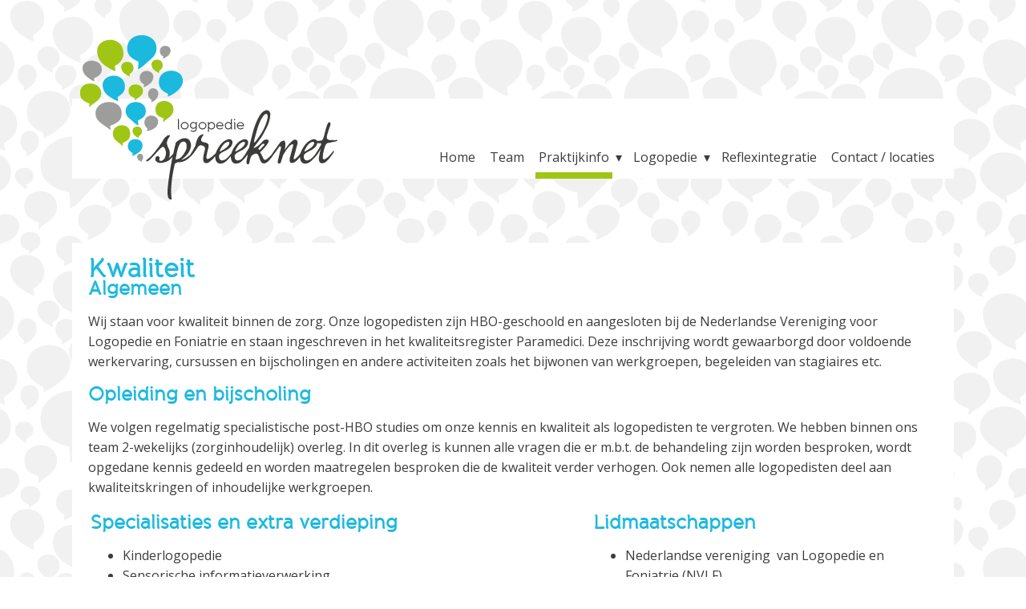

--- FILE ---
content_type: text/html; charset=UTF-8
request_url: https://www.spreeknet.nl/kwaliteit/
body_size: 6552
content:
<!DOCTYPE html>

<html lang="nl">



<head>



  <meta charset="UTF-8" />

  <meta name=viewport content="width=device-width, initial-scale=1">



  



  <link href='https://fonts.googleapis.com/css?family=Open+Sans:400,700|Playfair+Display:400,700,900' rel='stylesheet' type='text/css'>

  <link rel="stylesheet" href="https://www.spreeknet.nl/wp-content/themes/spreeknet/style.css?1456688245" type="text/css" media="screen, projection" />

  <!--[if lt IE 9]>

        <script src="https://html5shiv.googlecode.com/svn/trunk/html5.js"></script>

    <![endif]-->



  <meta name='robots' content='index, follow, max-image-preview:large, max-snippet:-1, max-video-preview:-1' />

	<!-- This site is optimized with the Yoast SEO plugin v26.6 - https://yoast.com/wordpress/plugins/seo/ -->
	<title>Kwaliteit - Logopedie Spreeknet Grave - Overasselt</title>
	<link rel="canonical" href="https://www.spreeknet.nl/kwaliteit/" />
	<meta property="og:locale" content="nl_NL" />
	<meta property="og:type" content="article" />
	<meta property="og:title" content="Kwaliteit - Logopedie Spreeknet Grave - Overasselt" />
	<meta property="og:description" content="Kwaliteit Algemeen Wij staan voor kwaliteit binnen de zorg. Onze logopedisten zijn HBO-geschoold en aangesloten bij de Nederlandse Vereniging voor Logopedie en Foniatrie en staan ingeschreven in het kwaliteitsregister Paramedici. Deze inschrijving wordt gewaarborgd door voldoende werkervaring, cursussen en bijscholingen en andere activiteiten zoals het bijwonen van werkgroepen, begeleiden van stagiaires etc. Opleiding en bijscholing [&hellip;]" />
	<meta property="og:url" content="https://www.spreeknet.nl/kwaliteit/" />
	<meta property="og:site_name" content="Logopedie Spreeknet Grave - Overasselt" />
	<meta property="article:publisher" content="https://www.facebook.com/Logopedie-Spreeknet-159429990886669" />
	<meta property="article:modified_time" content="2022-04-02T20:21:29+00:00" />
	<meta property="og:image" content="https://www.spreeknet.nl/wp-content/uploads/nvlf-lid.jpg" />
	<meta name="twitter:card" content="summary_large_image" />
	<meta name="twitter:label1" content="Geschatte leestijd" />
	<meta name="twitter:data1" content="3 minuten" />
	<script type="application/ld+json" class="yoast-schema-graph">{"@context":"https://schema.org","@graph":[{"@type":"WebPage","@id":"https://www.spreeknet.nl/kwaliteit/","url":"https://www.spreeknet.nl/kwaliteit/","name":"Kwaliteit - Logopedie Spreeknet Grave - Overasselt","isPartOf":{"@id":"https://www.spreeknet.nl/#website"},"primaryImageOfPage":{"@id":"https://www.spreeknet.nl/kwaliteit/#primaryimage"},"image":{"@id":"https://www.spreeknet.nl/kwaliteit/#primaryimage"},"thumbnailUrl":"https://www.spreeknet.nl/wp-content/uploads/nvlf-lid.jpg","datePublished":"2018-05-04T20:22:37+00:00","dateModified":"2022-04-02T20:21:29+00:00","breadcrumb":{"@id":"https://www.spreeknet.nl/kwaliteit/#breadcrumb"},"inLanguage":"nl-NL","potentialAction":[{"@type":"ReadAction","target":["https://www.spreeknet.nl/kwaliteit/"]}]},{"@type":"ImageObject","inLanguage":"nl-NL","@id":"https://www.spreeknet.nl/kwaliteit/#primaryimage","url":"https://www.spreeknet.nl/wp-content/uploads/nvlf-lid.jpg","contentUrl":"https://www.spreeknet.nl/wp-content/uploads/nvlf-lid.jpg","width":278,"height":187},{"@type":"BreadcrumbList","@id":"https://www.spreeknet.nl/kwaliteit/#breadcrumb","itemListElement":[{"@type":"ListItem","position":1,"name":"Home","item":"https://www.spreeknet.nl/"},{"@type":"ListItem","position":2,"name":"Kwaliteit"}]},{"@type":"WebSite","@id":"https://www.spreeknet.nl/#website","url":"https://www.spreeknet.nl/","name":"Logopedie Spreeknet Grave - Overasselt","description":"Dé logopedist van Grave","potentialAction":[{"@type":"SearchAction","target":{"@type":"EntryPoint","urlTemplate":"https://www.spreeknet.nl/?s={search_term_string}"},"query-input":{"@type":"PropertyValueSpecification","valueRequired":true,"valueName":"search_term_string"}}],"inLanguage":"nl-NL"}]}</script>
	<!-- / Yoast SEO plugin. -->


<link rel='dns-prefetch' href='//ajax.googleapis.com' />
<link rel="alternate" title="oEmbed (JSON)" type="application/json+oembed" href="https://www.spreeknet.nl/wp-json/oembed/1.0/embed?url=https%3A%2F%2Fwww.spreeknet.nl%2Fkwaliteit%2F" />
<link rel="alternate" title="oEmbed (XML)" type="text/xml+oembed" href="https://www.spreeknet.nl/wp-json/oembed/1.0/embed?url=https%3A%2F%2Fwww.spreeknet.nl%2Fkwaliteit%2F&#038;format=xml" />
<style id='wp-img-auto-sizes-contain-inline-css' type='text/css'>
img:is([sizes=auto i],[sizes^="auto," i]){contain-intrinsic-size:3000px 1500px}
/*# sourceURL=wp-img-auto-sizes-contain-inline-css */
</style>
<style id='wp-block-library-inline-css' type='text/css'>
:root{--wp-block-synced-color:#7a00df;--wp-block-synced-color--rgb:122,0,223;--wp-bound-block-color:var(--wp-block-synced-color);--wp-editor-canvas-background:#ddd;--wp-admin-theme-color:#007cba;--wp-admin-theme-color--rgb:0,124,186;--wp-admin-theme-color-darker-10:#006ba1;--wp-admin-theme-color-darker-10--rgb:0,107,160.5;--wp-admin-theme-color-darker-20:#005a87;--wp-admin-theme-color-darker-20--rgb:0,90,135;--wp-admin-border-width-focus:2px}@media (min-resolution:192dpi){:root{--wp-admin-border-width-focus:1.5px}}.wp-element-button{cursor:pointer}:root .has-very-light-gray-background-color{background-color:#eee}:root .has-very-dark-gray-background-color{background-color:#313131}:root .has-very-light-gray-color{color:#eee}:root .has-very-dark-gray-color{color:#313131}:root .has-vivid-green-cyan-to-vivid-cyan-blue-gradient-background{background:linear-gradient(135deg,#00d084,#0693e3)}:root .has-purple-crush-gradient-background{background:linear-gradient(135deg,#34e2e4,#4721fb 50%,#ab1dfe)}:root .has-hazy-dawn-gradient-background{background:linear-gradient(135deg,#faaca8,#dad0ec)}:root .has-subdued-olive-gradient-background{background:linear-gradient(135deg,#fafae1,#67a671)}:root .has-atomic-cream-gradient-background{background:linear-gradient(135deg,#fdd79a,#004a59)}:root .has-nightshade-gradient-background{background:linear-gradient(135deg,#330968,#31cdcf)}:root .has-midnight-gradient-background{background:linear-gradient(135deg,#020381,#2874fc)}:root{--wp--preset--font-size--normal:16px;--wp--preset--font-size--huge:42px}.has-regular-font-size{font-size:1em}.has-larger-font-size{font-size:2.625em}.has-normal-font-size{font-size:var(--wp--preset--font-size--normal)}.has-huge-font-size{font-size:var(--wp--preset--font-size--huge)}.has-text-align-center{text-align:center}.has-text-align-left{text-align:left}.has-text-align-right{text-align:right}.has-fit-text{white-space:nowrap!important}#end-resizable-editor-section{display:none}.aligncenter{clear:both}.items-justified-left{justify-content:flex-start}.items-justified-center{justify-content:center}.items-justified-right{justify-content:flex-end}.items-justified-space-between{justify-content:space-between}.screen-reader-text{border:0;clip-path:inset(50%);height:1px;margin:-1px;overflow:hidden;padding:0;position:absolute;width:1px;word-wrap:normal!important}.screen-reader-text:focus{background-color:#ddd;clip-path:none;color:#444;display:block;font-size:1em;height:auto;left:5px;line-height:normal;padding:15px 23px 14px;text-decoration:none;top:5px;width:auto;z-index:100000}html :where(.has-border-color){border-style:solid}html :where([style*=border-top-color]){border-top-style:solid}html :where([style*=border-right-color]){border-right-style:solid}html :where([style*=border-bottom-color]){border-bottom-style:solid}html :where([style*=border-left-color]){border-left-style:solid}html :where([style*=border-width]){border-style:solid}html :where([style*=border-top-width]){border-top-style:solid}html :where([style*=border-right-width]){border-right-style:solid}html :where([style*=border-bottom-width]){border-bottom-style:solid}html :where([style*=border-left-width]){border-left-style:solid}html :where(img[class*=wp-image-]){height:auto;max-width:100%}:where(figure){margin:0 0 1em}html :where(.is-position-sticky){--wp-admin--admin-bar--position-offset:var(--wp-admin--admin-bar--height,0px)}@media screen and (max-width:600px){html :where(.is-position-sticky){--wp-admin--admin-bar--position-offset:0px}}
/*wp_block_styles_on_demand_placeholder:696f5f28ba2bf*/
/*# sourceURL=wp-block-library-inline-css */
</style>
<style id='classic-theme-styles-inline-css' type='text/css'>
/*! This file is auto-generated */
.wp-block-button__link{color:#fff;background-color:#32373c;border-radius:9999px;box-shadow:none;text-decoration:none;padding:calc(.667em + 2px) calc(1.333em + 2px);font-size:1.125em}.wp-block-file__button{background:#32373c;color:#fff;text-decoration:none}
/*# sourceURL=/wp-includes/css/classic-themes.min.css */
</style>
<script type="text/javascript" src="https://ajax.googleapis.com/ajax/libs/jquery/1.3.2/jquery.min.js?ver=1.3.2" id="jquery-js"></script>
<link rel="https://api.w.org/" href="https://www.spreeknet.nl/wp-json/" /><link rel="alternate" title="JSON" type="application/json" href="https://www.spreeknet.nl/wp-json/wp/v2/pages/197" /><script type="text/javascript">
(function(url){
	if(/(?:Chrome\/26\.0\.1410\.63 Safari\/537\.31|WordfenceTestMonBot)/.test(navigator.userAgent)){ return; }
	var addEvent = function(evt, handler) {
		if (window.addEventListener) {
			document.addEventListener(evt, handler, false);
		} else if (window.attachEvent) {
			document.attachEvent('on' + evt, handler);
		}
	};
	var removeEvent = function(evt, handler) {
		if (window.removeEventListener) {
			document.removeEventListener(evt, handler, false);
		} else if (window.detachEvent) {
			document.detachEvent('on' + evt, handler);
		}
	};
	var evts = 'contextmenu dblclick drag dragend dragenter dragleave dragover dragstart drop keydown keypress keyup mousedown mousemove mouseout mouseover mouseup mousewheel scroll'.split(' ');
	var logHuman = function() {
		if (window.wfLogHumanRan) { return; }
		window.wfLogHumanRan = true;
		var wfscr = document.createElement('script');
		wfscr.type = 'text/javascript';
		wfscr.async = true;
		wfscr.src = url + '&r=' + Math.random();
		(document.getElementsByTagName('head')[0]||document.getElementsByTagName('body')[0]).appendChild(wfscr);
		for (var i = 0; i < evts.length; i++) {
			removeEvent(evts[i], logHuman);
		}
	};
	for (var i = 0; i < evts.length; i++) {
		addEvent(evts[i], logHuman);
	}
})('//www.spreeknet.nl/?wordfence_lh=1&hid=9718BB2BA1A34442755B34C5D0D6BBC0');
</script>
  <script>

    (function(i,s,o,g,r,a,m){i['GoogleAnalyticsObject']=r;i[r]=i[r]||function(){

    (i[r].q=i[r].q||[]).push(arguments)},i[r].l=1*new Date();a=s.createElement(o),

    m=s.getElementsByTagName(o)[0];a.async=1;a.src=g;m.parentNode.insertBefore(a,m)

    })(window,document,'script','//www.google-analytics.com/analytics.js','ga');



    ga('create', 'UA-15381082-7', 'auto');

    ga('send', 'pageview');

  </script>

</head>



<body data-rsssl=1 class="wp-singular page-template-default page page-id-197 wp-theme-spreeknet">

  <div class="main">

    <header>

      <a class="logo" href="https://www.spreeknet.nl">

        Logopedie Spreeknet  Grave &#8211; Overasselt
      </a>

      <a id="mobile-menu-btn" href="#"></a>
<nav id="navigation">
  <ul>
    <div class="menu-hoofdmenu-container"><li id="menu-item-730" class="menu-item menu-item-type-post_type menu-item-object-page menu-item-home menu-item-730"><a href="https://www.spreeknet.nl/">Home</a></li>
<li id="menu-item-320" class="menu-item menu-item-type-post_type menu-item-object-page menu-item-320"><a href="https://www.spreeknet.nl/team-nieuw/">Team</a></li>
<li id="menu-item-368" class="menu-item menu-item-type-post_type menu-item-object-page current-menu-ancestor current-menu-parent current_page_parent current_page_ancestor menu-item-has-children menu-item-368"><a href="https://www.spreeknet.nl/over/">Praktijkinfo</a>
<ul class="sub-menu">
	<li id="menu-item-317" class="menu-item menu-item-type-post_type menu-item-object-page current-menu-item page_item page-item-197 current_page_item menu-item-317"><a href="https://www.spreeknet.nl/kwaliteit/" aria-current="page">Kwaliteit</a></li>
	<li id="menu-item-332" class="menu-item menu-item-type-post_type menu-item-object-page menu-item-332"><a href="https://www.spreeknet.nl/privacy-wbgo-klachtenregeling/">Privacy</a></li>
	<li id="menu-item-375" class="menu-item menu-item-type-post_type menu-item-object-page menu-item-375"><a href="https://www.spreeknet.nl/meldcode-kindermishandeling/">Meldcode kindermishandeling</a></li>
	<li id="menu-item-374" class="menu-item menu-item-type-post_type menu-item-object-page menu-item-374"><a href="https://www.spreeknet.nl/klachtenregeling/">Klachtenregeling</a></li>
	<li id="menu-item-377" class="menu-item menu-item-type-post_type menu-item-object-page menu-item-377"><a href="https://www.spreeknet.nl/vergoeding-en-tarieven/">Vergoeding en tarieven</a></li>
	<li id="menu-item-777" class="menu-item menu-item-type-post_type menu-item-object-page menu-item-777"><a href="https://www.spreeknet.nl/vergoeding-logopedie-in-2025-bij-spreeknet/">Vergoeding logopedie in 2025</a></li>
	<li id="menu-item-852" class="menu-item menu-item-type-post_type menu-item-object-page menu-item-852"><a href="https://www.spreeknet.nl/vergoeding-logopedie-in-2026/">Vergoeding logopedie in 2026</a></li>
	<li id="menu-item-586" class="menu-item menu-item-type-post_type menu-item-object-page menu-item-586"><a href="https://www.spreeknet.nl/betalingsvoorwaarden-nvlf/">Betalingsvoorwaarden NVLF</a></li>
	<li id="menu-item-31" class="menu-item menu-item-type-post_type menu-item-object-page menu-item-31"><a href="https://www.spreeknet.nl/over/over-spreeknet/">Over Spreeknet</a></li>
</ul>
</li>
<li id="menu-item-18" class="menu-item menu-item-type-post_type menu-item-object-page menu-item-has-children menu-item-18"><a href="https://www.spreeknet.nl/?page_id=16">Logopedie</a>
<ul class="sub-menu">
	<li id="menu-item-354" class="menu-item menu-item-type-post_type menu-item-object-page menu-item-354"><a href="https://www.spreeknet.nl/eerste-afspraak-en-onderzoek/">Eerste afspraak en onderzoek</a></li>
	<li id="menu-item-394" class="menu-item menu-item-type-post_type menu-item-object-page menu-item-394"><a href="https://www.spreeknet.nl/behandeltraject/">Vervolgafspraken &#8211; Behandeltraject</a></li>
	<li id="menu-item-43" class="menu-item menu-item-type-post_type menu-item-object-page menu-item-43"><a href="https://www.spreeknet.nl/behandeling/behandeling-kinderen/">Logopedie bij Kinderen</a></li>
	<li id="menu-item-46" class="menu-item menu-item-type-post_type menu-item-object-page menu-item-46"><a href="https://www.spreeknet.nl/behandeling/behandeling-volwassenen/">Logopedie bij Volwassenen</a></li>
	<li id="menu-item-144" class="menu-item menu-item-type-post_type menu-item-object-page menu-item-144"><a href="https://www.spreeknet.nl/over/behandelafspraken/">Behandelafspraken</a></li>
</ul>
</li>
<li id="menu-item-728" class="menu-item menu-item-type-post_type menu-item-object-page menu-item-728"><a href="https://www.spreeknet.nl/spreekbrein-reflexintegratie/">Reflexintegratie</a></li>
<li id="menu-item-292" class="menu-item menu-item-type-post_type menu-item-object-page menu-item-292"><a href="https://www.spreeknet.nl/contact-pagina/">Contact / locaties</a></li>
</div>  </ul>
</nav>

    </header>

      <section>
        <h1><strong>Kwaliteit</strong></h1>
<h3></h3>
<h3><strong>Algemeen</strong></h3>
<p>Wij staan voor kwaliteit binnen de zorg. Onze logopedisten zijn HBO-geschoold en aangesloten bij de Nederlandse Vereniging voor Logopedie en Foniatrie en staan ingeschreven in het kwaliteitsregister Paramedici. Deze inschrijving wordt gewaarborgd door voldoende werkervaring, cursussen en bijscholingen en andere activiteiten zoals het bijwonen van werkgroepen, begeleiden van stagiaires etc.</p>
<h3><strong>Opleiding en bijscholing</strong></h3>
<p>We volgen regelmatig specialistische post-HBO studies om onze kennis en kwaliteit als logopedisten te vergroten. We hebben binnen ons team 2-wekelijks (zorginhoudelijk) overleg. In dit overleg is kunnen alle vragen die er m.b.t. de behandeling zijn worden besproken, wordt opgedane kennis gedeeld en worden maatregelen besproken die de kwaliteit verder verhogen. Ook nemen alle logopedisten deel aan kwaliteitskringen of inhoudelijke werkgroepen.</p>
<table>
<tbody>
<tr>
<td>
<h3><strong>Specialisaties en extra verdieping</strong></h3>
<ul>
<li>Kinderlogopedie</li>
<li>Sensorische informatieverwerking</li>
<li>Fonologische stoornissen en taalproblemen</li>
<li>Ouderbegeleiding voor kinderen met taal- en communicatieproblemen (Hanen-methode)</li>
<li>Oro-myofunctionele therapie (OMFT) bij afwijkende mondgewoontes en afwijkend slikken</li>
<li>Eet- en drinkproblematiek bij kinderen van 0-2 jaar, prelogopedie</li>
<li>Laryngeale Facilitatie van de Larynx</li>
<li>Lees en schrijfproblemen, dyslexie</li>
<li>Taalstoornissen bij meertalige kinderen</li>
<li>Prompt technique en bridging</li>
<li>Communicatieve taaltherapie</li>
<li>Denk Stimulerende Gespreksmethodiek</li>
<li>Matrix Coaching</li>
<li>Tolk</li>
<li>Reflex integratie MNRI ©</li>
</ul>
</td>
<td valign="top">
<h3><strong>Lidmaatschappen</strong></h3>
<ul>
<li>Nederlandse vereniging  van Logopedie en Foniatrie (NVLF)</li>
<li>Kwaliteitskringen</li>
<li>Landelijke Werkgroep 0-2 jarigen</li>
<li>Werkgroep Sensorische Informatieverwerking</li>
<li>Werkgroep Prompt</li>
<li>Werkgroep Reflexintegratie en Logopedie</li>
</ul>
</td>
</tr>
</tbody>
</table>
<table style="height: 159px;" width="1163">
<tbody>
<tr>
<td valign="top"><img decoding="async" class="alignnone wp-image-307" src="https://www.spreeknet.nl/wp-content/uploads/nvlf-lid.jpg" alt="" width="216" height="145" /><img decoding="async" class="alignnone size-full wp-image-313" src="https://www.spreeknet.nl/wp-content/uploads/Home-1.jpg" alt="" width="155" height="162" />   <img decoding="async" class="alignnone wp-image-303" src="https://www.spreeknet.nl/wp-content/uploads/LogoMMcert-3-300x279-300x279.png" alt="" width="147" height="137" />    <img loading="lazy" decoding="async" class="alignnone wp-image-299" src="https://www.spreeknet.nl/wp-content/uploads/logo-300x150.png" alt="" width="254" height="127" srcset="https://www.spreeknet.nl/wp-content/uploads/logo-300x150.png 300w, https://www.spreeknet.nl/wp-content/uploads/logo.png 424w" sizes="auto, (max-width: 254px) 100vw, 254px" /></p>
<p><img loading="lazy" decoding="async" class="alignnone wp-image-300" src="https://www.spreeknet.nl/wp-content/uploads/index-300x67.jpg" alt="" width="318" height="71" srcset="https://www.spreeknet.nl/wp-content/uploads/index-300x67.jpg 300w, https://www.spreeknet.nl/wp-content/uploads/index.jpg 476w" sizes="auto, (max-width: 318px) 100vw, 318px" />       <img loading="lazy" decoding="async" class="alignnone wp-image-301" src="https://www.spreeknet.nl/wp-content/uploads/The_Prompt_Institue-300x106.jpg" alt="" width="249" height="88" srcset="https://www.spreeknet.nl/wp-content/uploads/The_Prompt_Institue-300x106.jpg 300w, https://www.spreeknet.nl/wp-content/uploads/The_Prompt_Institue.jpg 429w" sizes="auto, (max-width: 249px) 100vw, 249px" /><img loading="lazy" decoding="async" class="alignnone size-medium wp-image-315" src="https://www.spreeknet.nl/wp-content/uploads/Logo-werkgroep-0-2-jarigen-300x106-300x106.jpg" alt="" width="300" height="106" /></p>
<div class="embed-container"><img loading="lazy" decoding="async" class="alignnone size-medium wp-image-619" src="https://www.spreeknet.nl/wp-content/uploads/CIT_Logo-300x251.png" alt="" width="300" height="251" srcset="https://www.spreeknet.nl/wp-content/uploads/CIT_Logo-300x251.png 300w, https://www.spreeknet.nl/wp-content/uploads/CIT_Logo.png 940w" sizes="auto, (max-width: 300px) 100vw, 300px" /></div>
</td>
</tr>
</tbody>
</table>
      </section>
        <footer>
        <div class="copyright">
          <p>Copyright &copy; 2026 Spreeknet</p>
        </div>
        <div class="contact_info">
          <ul>
            <li><a href="https://www.google.nl/maps/place/Logopedie+Spreeknet+Grave/@51.7509835,5.7380034,17z/data=!3m1!4b1!4m2!3m1!1s0x47c704f6e22b2557:0x4fd7ba5fa26efeff">Stoofweg 3 Grave</a></li>
            <li><a href="mailto:logopedie@spreeknet.nl">logopedie@spreeknet.nl</a></li>
            <!--<li><a href="tel:0486852585">0486 85 25 85</a></li>-->
            <li><a href="tel:0612265293">06 12 26 52 93</a></li>
          </ul>
        </div>
      </footer>
    </div>
  <script type="speculationrules">
{"prefetch":[{"source":"document","where":{"and":[{"href_matches":"/*"},{"not":{"href_matches":["/wp-*.php","/wp-admin/*","/wp-content/uploads/*","/wp-content/*","/wp-content/plugins/*","/wp-content/themes/spreeknet/*","/*\\?(.+)"]}},{"not":{"selector_matches":"a[rel~=\"nofollow\"]"}},{"not":{"selector_matches":".no-prefetch, .no-prefetch a"}}]},"eagerness":"conservative"}]}
</script>
  <script>
    document.getElementById('mobile-menu-btn').onclick=function(){
      var nav = document.getElementById('navigation');
      if (nav.style.display == "") {
        nav.style.display='block';
      }else {
        nav.style.display='';
      }
    };
  </script>
  <script type="speculationrules">
{"prefetch":[{"source":"document","where":{"and":[{"href_matches":"/*"},{"not":{"href_matches":["/wp-*.php","/wp-admin/*","/wp-content/uploads/*","/wp-content/*","/wp-content/plugins/*","/wp-content/themes/spreeknet/*","/*\\?(.+)"]}},{"not":{"selector_matches":"a[rel~=\"nofollow\"]"}},{"not":{"selector_matches":".no-prefetch, .no-prefetch a"}}]},"eagerness":"conservative"}]}
</script>
</body>

</html>


--- FILE ---
content_type: text/css
request_url: https://www.spreeknet.nl/wp-content/themes/spreeknet/style.css?1456688245
body_size: 2643
content:
/*----------------------------------------

  Theme Name: Spreeknet 2015
  Author: Timon van Dreumel
  Author URI: http://www.timonvandreumel.nl/
  Description: Wordpress thema voor Spreeknet Logopedie Grave

  Version: 2.0

  License: GNU General Public License v2 or later
  License URI: http://www.gnu.org/licenses/gpl-2.0.html

  This theme, like WordPress, is licensed under the GPL.

  ----------------------------------------------------------

  Summary
    0   Default Styles
    1   Template Parts
      1.1 Header
      1.2 Main Navigation
      1.3 Section
      1.4 Footer
    2   Page Specific
      2.1 Contact
      2.2 Nieuws
      2.3 Workshops
    3   Media Queries
      3.1 Tablet
      3.2 Mobile

  0  Default Styles
----------------------------------------*/

@font-face {
  font-family: 'Banda';
  src: url('fonts/regular-webfont.eot');
  src: url('fonts/regular-webfont.eot?#iefix') format('embedded-opentype'), url('fonts/regular-webfont.woff') format('woff'), url('fonts/regular-webfont.ttf') format('truetype'), url('fonts/regular-webfont.svg#BandaRegularRegular') format('svg');
  font-weight: normal;
  font-style: normal;
}
html {
  box-sizing: border-box;
  font-size: 62.5%;
}
*, *:before, *:after {
  box-sizing: inherit;
}
body {
  background: url('images/bg.gif') #fff;
  color: #3c3c3b;
  font-family: 'Open Sans', sans-serif;
}
a, a:link, a:hover {
  color: #a0c515;
  text-decoration: none;
}

a:active, a:visited {
  color: #8bab13;
  text-decoration: underline;
}
.btn {
  display: inline-block;
  width: auto;
  margin: 0 auto;
  border: 1px solid #1CB9DF;
  height: 4rem;
  padding: 0 4rem;
  border-radius: 2rem;
  font-size: 1.8rem;
  color: #1CB9DF!important;
  background: #fff;
  cursor: pointer;
  line-height: 3.7rem;
}
.btn:hover {
  background: #1CB9DF;
  color: #fff!important;
}
h1, h2, h3 {
  font-family: 'Banda';
  color: #1cb9df;
  margin: 0;
  padding: 0;
  font-weight: normal;
}
h1 {
  font-size: 2em;}
h2 {
    font-size: 2.7rem;
    display: inline-block;
    line-height: 4rem;
}
h3 {
  font-size: 1.5em;
}
.main {
  margin: 0 auto;
  width: 90%;
  max-width: 110.0rem;
  padding: 0;
}
/*----------------------------------------
  1   Template parts
  1.1 Header
----------------------------------------*/
header {
  background: #fff;
  height: 10.0rem;
  margin: 11.5rem 0 8.0rem 0;
  padding: 0;
  float: left;
  width: 100%;
}
.logo {
  display: block;
  float: left;
  background: url('images/logo.png') no-repeat;
  background-size: contain;
  text-indent: -9999rem;
  width: 32.1rem;
  height: 20.5rem;
  margin: -7.9rem 0 0 1.0rem;
  padding: 0;
}
.ballon_contact {
  background: url('images/ballon_boven.png') no-repeat;
  width: 14.5rem;
  height: 11.2rem;
  float: right;
  margin: -11.2rem 1.6rem 0 0;
}
  .ballon_contact p {
    text-align: center;
    color: #fff;
    margin: 5.0rem 0.5rem 0 0.5rem;
    font-size: .75em;
  }
  .ballon_contact a {
    text-decoration: none;
    color: #fff;
  }
/*----------------------------------------
  1.2 Main Navigation
----------------------------------------*/
#navigation {
  float: right;
  margin: 4.6rem 2.0rem 0 0;
  font-family: 'Open Sans', sans-serif;
  font-size: 1.6rem;
}
  #navigation ul {
    float: right;
    list-style-type: none;
  }
    #navigation ul li {
      float: left;
      position: relative;
      margin: 0 0 0 1.0rem;
      padding: 0 0 1rem 0;
    }
      #navigation ul li a.nolink {
        cursor: default;
      }
      #navigation ul li.current-menu-parent a,
      #navigation ul li.current-menu-item a,
      #navigation ul li.active a,
      #navigation li:hover,
      #navigation .deeper:hover a,
      span.separator:hover {
        border-bottom: 0.8rem solid #a0c515;
      }
  .menu-item-has-children {}
  #navigation .deeper:after,
  .menu-item-has-children:after {
    content: "\25BE";
    display: inline;
  }
    #navigation li.current a:hover,
    #navigation li.active a:hover {
      color: #000;
    }
    #navigation li a,
    span.separator {
      color: #3c3c3b;
      text-decoration: none;
      padding: 0 0.4rem 0.8rem 0.4rem;
    }
    #navigation li ul {
      margin: 1.8rem 0 0 0;
      padding: 0;
      position: absolute;
    }
      #navigation li ul li {
        padding: 0.5rem;
        margin: -0.1rem 0 0 0;
        z-index: 3;
        width: auto;
        background: #a0c515;
        border: 1px solid #b4d539;
        white-space: nowrap;

      }
      #navigation li ul li:hover {
        background: #b4d539;
        border-bottom: 1px solid #b4d539;
      }
      #navigation ul ul a {
        color: #fff;
        border: none!important;
        margin: 0;
        padding: 0;
        display: block;
      }
      #navigation ul ul a:hover {
        color: #fff!important;
      }
      #navigation ul li ul {
        left: -999em;
        opacity: 0;
        transition: opacity .5s ease-in-out, left 0s linear .5s;
        -moz-transition: opacity .5s ease-in-out, left 0s linear .5s;
        -webkit-transition: opacity .5s ease-in-out, left 0s linear .5s;
      }
      #navigation ul li:hover ul {
        left: auto;
        opacity: 1;
        transition: 0s;
        -moz-transition: 0s;
        -webkit-transition-delay: 0s;
      }
#mobile-menu-btn {
  width: 40px;
  height: 40px;
  background: url('images/menu48.svg');
  background-size: contain;
  float: right;
  margin: 2.5rem;
  display: none;
}
/*----------------------------------------

    1.3 Section

  ----------------------------------------*/
section {
  background: #fff;
  font-size: 1.6rem;
  line-height: 2.5rem;
  padding: 2rem;
  float: left;
  width: 100%;
}
  section img.alignright {
    float: right;
    margin: 1rem;
    margin-right: -2rem;
  }
  section img.alignleft {
    float: left;
    margin: 1rem;
    margin-left: -2rem;
  }
  section img.aligncenter {
    margin: 0 auto;
    display: inherit;
  }
/*----------------------------------------

    1.4 Footer

  ----------------------------------------*/

  footer {
    background: #fff;
    margin: 4.0rem 0 2.0rem 0;
    font-size: 1.4rem;
    float: left;
    width: 100%;
    padding: 3.4rem 2.0rem;
  }
    footer .copyright {
      float: left;
      }
      .copyright p {
        margin: 0;
        padding: 0;
        }
      .copyright p:nth-child(2) {
        font-size: 1.2rem;
        }
    footer a {
      color: #222;
      }
    footer .contact_info {
      float: right;
      }
      .contact_info  p {
        margin: 0;
        padding: 0;
        }
        .contact_info ul {
          list-style-type: none;
          margin: 0;
          padding: 0;
          }
          .contact_info li {
            float: left;
            margin: 0 0 0 3.0rem;
            padding: 0;
            font-style: italic;
            line-height: 1.5em;
            }
/*----------------------------------------
    2   Page Specific Styles
    2.1 Contact
  ----------------------------------------*/
.page-id-24 {}
  .page-id-24 iframe {
    width: calc(100% + 4rem);
    margin: -2rem 0 0 -2rem;
  }
  .page-id-24 td {
    width: 50%;
    padding: 2rem 1rem;
  }
.wpcf7-form {}
.wpcf7-form textarea {
  height: 20.0rem;
}
.wpcf7-form-control {
  width: 90%;
  line-height: 2.5rem;
  margin: 1rem;
  padding: .5rem;
}
.wpcf7-textarea {
font-family: 'Open Sans', sans-serif;
}
input.wpcf7-submit {
  width: auto;
  margin: 0 auto;
  display: block;
  border: 1px solid #1CB9DF;
  height: 4rem;
  padding: 0 4rem;
  border-radius: 2rem;
  font-size: 1.8rem;
  color: #1CB9DF;
  background: #fff;
  cursor: pointer;
}
  input.wpcf7-submit:hover {
    color: #fff;
    background: #1CB9DF;
  }
.screen-reader-response,
.wpcf7-not-valid-tip {
  display: none;
}
.wpcf7-not-valid {
  outline: 2px solid red;
}
/* Homepage 
_______________________________________ */
.newsflash {
    font-family: 'Banda';
    font-size: 3.2rem;
    color: #3c3c3b;
    width: 55.0rem;
    min-height: 37.0rem;
    background: url('images/referentie_bg.png') no-repeat top right;
    margin: -2.0rem 0 0 0;
    line-height: 4rem;
}
  .newsflash p {
    float: left;
    width: 38.6rem;
    margin: 1.0rem 0 0 2.0rem;
    padding: 0;
    }
    .newsflash p:nth-child(1) {
        margin: 3.0rem 0 0 2.0rem;
    }
    .newsflash p:nth-child(2) {
      text-align: right;
    }
    .newsflash p:nth-child(3) {
      float: left;
      width: 20.0rem;
      margin: -4.0rem 1.0rem 0 0;
    }
    .newsflash img {
      float: right;
      -webkit-transform: rotate(-3deg);
         -moz-transform: rotate(-3deg);
          -ms-transform: rotate(-3deg);
           -o-transform: rotate(-3deg);
              transform: rotate(-3deg);
    }

/*----------------------------------------
    3    Media Queries
    3.1  Tablet
  ----------------------------------------*/
@media (max-width: 1130px) {
  html {
    font-size: 50%;
  }
}
@media (max-width: 930px) {
  #mobile-menu-btn {
    display: block;
  }
  #navigation {
    position: absolute;
    top: 0;
    left: 0;
    margin: 0;
    display: none;
    width: 100%;
    height: 100%;
    z-index: 99;
    background: #fff;
  }
    #navigation ul {
      float: none;
      text-align: center;
      -webkit-margin-before: 0;
      -webkit-margin-after: 0;
      -webkit-padding-start: 0;
    }
      #navigation ul li {
        float: none;
        font-size: 3rem;
        line-height: 4rem;
        margin: 5rem;
      }
        #navigation ul li:hover {
          border-bottom: none;
        }
        #navigation ul li ul {
          position: static;
          margin: 0;
          left: 0;
          opacity: 1;
        }
          #navigation ul li ul li {
            background: none;
            border: none;
            font-size: 2rem!important;
          }
            #navigation ul li ul li a {
              color: #3c3c3b;
            }
    .menu-item-has-children:after {
      content: "";
      display: inline;
    }
    .menu-item-has-children a:after {
      content: "\25BE";
      display: inline;
    }
    .menu-item-has-children ul a:after {
      content: "";
    }
  .main {
    width: 98%;
  }
  table,tbody,tr,td {
    display: block;
    float: left;
    clear: both;
    width: 100%;
  }
  section img {
    max-width: 100%;
    height: auto;
  }
  section img.alignleft,
  section img.alignright {
    margin: 1rem;
  }
  .page-id-24 td {
    width: 100%;
  }
  .logo {
    width: 25rem;
    margin-top: -5rem;
  }
  .page-id-24 iframe {
    display: none;
  }
  .newsflash,
  .newsflash p {
    width: 100%;
  }
}
/*----------------------------------------
    3.2  Mobile
  ----------------------------------------*/

--- FILE ---
content_type: text/plain
request_url: https://www.google-analytics.com/j/collect?v=1&_v=j102&a=1191927838&t=pageview&_s=1&dl=https%3A%2F%2Fwww.spreeknet.nl%2Fkwaliteit%2F&ul=en-us%40posix&dt=Kwaliteit%20-%20Logopedie%20Spreeknet%20Grave%20-%20Overasselt&sr=1280x720&vp=1280x720&_u=IEBAAEABAAAAACAAI~&jid=1390626001&gjid=1022163026&cid=1024637482.1768906537&tid=UA-15381082-7&_gid=1962954919.1768906537&_r=1&_slc=1&z=1701302117
body_size: -450
content:
2,cG-V33M09GP5C